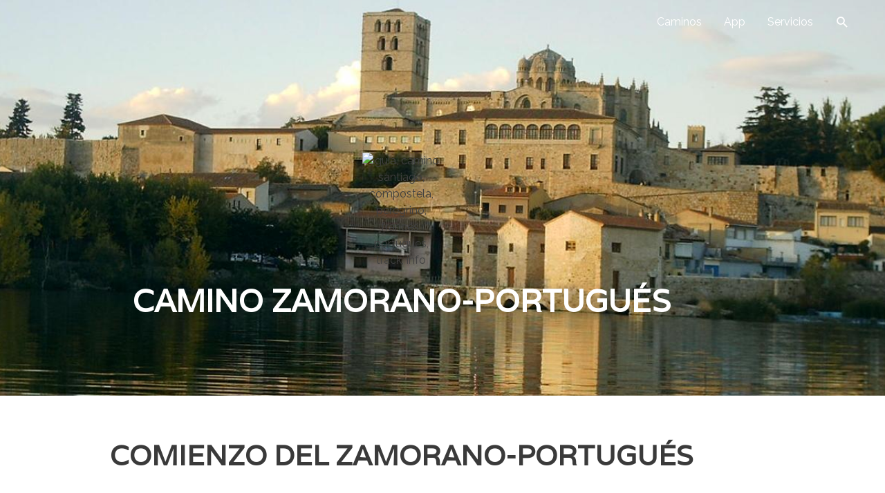

--- FILE ---
content_type: text/css
request_url: http://caminotool.com/wp-content/uploads/elementor/css/post-782.css?ver=1769712388
body_size: 1237
content:
.elementor-782 .elementor-element.elementor-element-925d509 > .elementor-container > .elementor-column > .elementor-widget-wrap{align-content:center;align-items:center;}.elementor-782 .elementor-element.elementor-element-925d509:not(.elementor-motion-effects-element-type-background), .elementor-782 .elementor-element.elementor-element-925d509 > .elementor-motion-effects-container > .elementor-motion-effects-layer{background-image:url("http://www.caminotool.com/wp-content/uploads/2019/06/Catedral_zamora.jpg");background-position:center center;background-repeat:no-repeat;background-size:cover;}.elementor-782 .elementor-element.elementor-element-925d509 > .elementor-background-overlay{background-color:#000000;opacity:0.2;transition:background 0.3s, border-radius 0.3s, opacity 0.3s;}.elementor-782 .elementor-element.elementor-element-925d509 > .elementor-container{min-height:400px;}.elementor-782 .elementor-element.elementor-element-925d509{transition:background 0.3s, border 0.3s, border-radius 0.3s, box-shadow 0.3s;margin-top:-92px;margin-bottom:0px;padding:100px 10px 100px 10px;}.elementor-782 .elementor-element.elementor-element-35814c7 > .elementor-widget-container{margin:180px 0px 0px 0px;}.elementor-782 .elementor-element.elementor-element-35814c7 img{width:10%;}.elementor-782 .elementor-element.elementor-element-723a03b{text-align:center;}.elementor-782 .elementor-element.elementor-element-723a03b .elementor-heading-title{text-transform:uppercase;color:#ffffff;}.elementor-782 .elementor-element.elementor-element-0ec844d{padding:50px 10px 50px 10px;}.elementor-782 .elementor-element.elementor-element-5358aec{text-align:center;}.elementor-782 .elementor-element.elementor-element-5358aec .elementor-heading-title{text-transform:uppercase;}.elementor-782 .elementor-element.elementor-element-52b3267{--divider-border-style:solid;--divider-color:#567e9c;--divider-border-width:5px;}.elementor-782 .elementor-element.elementor-element-52b3267 .elementor-divider-separator{width:15%;margin:0 auto;margin-center:0;}.elementor-782 .elementor-element.elementor-element-52b3267 .elementor-divider{text-align:center;padding-block-start:15px;padding-block-end:15px;}.elementor-782 .elementor-element.elementor-element-4460368{text-align:center;}.elementor-782 .elementor-element.elementor-element-d22f4ef:not(.elementor-motion-effects-element-type-background), .elementor-782 .elementor-element.elementor-element-d22f4ef > .elementor-motion-effects-container > .elementor-motion-effects-layer{background-color:#b6d7e4;}.elementor-782 .elementor-element.elementor-element-d22f4ef{transition:background 0.3s, border 0.3s, border-radius 0.3s, box-shadow 0.3s;padding:50px 10px 50px 10px;}.elementor-782 .elementor-element.elementor-element-d22f4ef > .elementor-background-overlay{transition:background 0.3s, border-radius 0.3s, opacity 0.3s;}.elementor-782 .elementor-element.elementor-element-458baf5{text-align:center;}.elementor-782 .elementor-element.elementor-element-458baf5 .elementor-heading-title{text-transform:uppercase;}.elementor-782 .elementor-element.elementor-element-49a8b66{--divider-border-style:solid;--divider-color:#ffffff;--divider-border-width:5px;}.elementor-782 .elementor-element.elementor-element-49a8b66 .elementor-divider-separator{width:15%;margin:0 auto;margin-center:0;}.elementor-782 .elementor-element.elementor-element-49a8b66 .elementor-divider{text-align:center;padding-block-start:15px;padding-block-end:15px;}.elementor-782 .elementor-element.elementor-element-460c14d{padding:50px 0px 0px 0px;}.elementor-782 .elementor-element.elementor-element-c2f29ee > .elementor-widget-container{padding:0px 0px 0px 0px;}.elementor-782 .elementor-element.elementor-element-c2f29ee{text-align:center;}.elementor-782 .elementor-element.elementor-element-c2f29ee .elementor-heading-title{text-transform:uppercase;color:#404040;}.elementor-782 .elementor-element.elementor-element-22e92e2{--divider-border-style:solid;--divider-color:#567e9c;--divider-border-width:5px;}.elementor-782 .elementor-element.elementor-element-22e92e2 .elementor-divider-separator{width:15%;margin:0 auto;margin-center:0;}.elementor-782 .elementor-element.elementor-element-22e92e2 .elementor-divider{text-align:center;padding-block-start:15px;padding-block-end:15px;}.elementor-782 .elementor-element.elementor-element-b343aea > .elementor-container > .elementor-column > .elementor-widget-wrap{align-content:center;align-items:center;}.elementor-782 .elementor-element.elementor-element-b343aea{padding:0px 0px 0px 0px;}.elementor-782 .elementor-element.elementor-element-d8b4930 > .elementor-widget-container{margin:-10px -10px -10px -10px;}.elementor-782 .elementor-element.elementor-element-a386752 > .elementor-element-populated{margin:50px 50px 50px 50px;--e-column-margin-right:50px;--e-column-margin-left:50px;}.elementor-782 .elementor-element.elementor-element-db4d1f4{text-align:center;}.elementor-782 .elementor-element.elementor-element-db4d1f4 .elementor-heading-title{text-transform:uppercase;}.elementor-782 .elementor-element.elementor-element-1d57fac{text-align:justify;}.elementor-782 .elementor-element.elementor-element-0608318 > .elementor-container > .elementor-column > .elementor-widget-wrap{align-content:center;align-items:center;}.elementor-782 .elementor-element.elementor-element-0608318{padding:0px 0px 0px 0px;}.elementor-782 .elementor-element.elementor-element-2088627 > .elementor-element-populated{margin:50px 50px 50px 50px;--e-column-margin-right:50px;--e-column-margin-left:50px;}.elementor-782 .elementor-element.elementor-element-66a1308{text-align:center;}.elementor-782 .elementor-element.elementor-element-66a1308 .elementor-heading-title{text-transform:uppercase;}.elementor-782 .elementor-element.elementor-element-ba7cbdf{text-align:justify;}.elementor-782 .elementor-element.elementor-element-f328c5b > .elementor-widget-container{margin:-10px -10px -10px -10px;}.elementor-782 .elementor-element.elementor-element-05bf20c > .elementor-container > .elementor-column > .elementor-widget-wrap{align-content:center;align-items:center;}.elementor-782 .elementor-element.elementor-element-05bf20c{padding:0px 0px 0px 0px;}.elementor-782 .elementor-element.elementor-element-9e26a63 > .elementor-widget-container{margin:-10px -10px -10px -10px;}.elementor-782 .elementor-element.elementor-element-5fbbc48 > .elementor-element-populated{margin:50px 50px 50px 50px;--e-column-margin-right:50px;--e-column-margin-left:50px;}.elementor-782 .elementor-element.elementor-element-d6e1482{text-align:center;}.elementor-782 .elementor-element.elementor-element-d6e1482 .elementor-heading-title{text-transform:uppercase;}.elementor-782 .elementor-element.elementor-element-25c8c55{text-align:justify;}.elementor-782 .elementor-element.elementor-element-086bd1f > .elementor-container > .elementor-column > .elementor-widget-wrap{align-content:center;align-items:center;}.elementor-782 .elementor-element.elementor-element-086bd1f{padding:0px 0px 0px 0px;}.elementor-782 .elementor-element.elementor-element-b561cf3 > .elementor-element-populated{margin:50px 50px 50px 50px;--e-column-margin-right:50px;--e-column-margin-left:50px;}.elementor-782 .elementor-element.elementor-element-be2b0a0{text-align:center;}.elementor-782 .elementor-element.elementor-element-be2b0a0 .elementor-heading-title{text-transform:uppercase;}.elementor-782 .elementor-element.elementor-element-c248c99{text-align:justify;}.elementor-782 .elementor-element.elementor-element-5d68ff6 > .elementor-widget-container{margin:-10px -10px -10px -10px;}.elementor-782 .elementor-element.elementor-element-5d68ff6{text-align:center;}.elementor-782 .elementor-element.elementor-element-ae577f5:not(.elementor-motion-effects-element-type-background), .elementor-782 .elementor-element.elementor-element-ae577f5 > .elementor-motion-effects-container > .elementor-motion-effects-layer{background-color:#b6d7e4;}.elementor-782 .elementor-element.elementor-element-ae577f5{transition:background 0.3s, border 0.3s, border-radius 0.3s, box-shadow 0.3s;padding:50px 10px 50px 10px;}.elementor-782 .elementor-element.elementor-element-ae577f5 > .elementor-background-overlay{transition:background 0.3s, border-radius 0.3s, opacity 0.3s;}.elementor-bc-flex-widget .elementor-782 .elementor-element.elementor-element-1429e5e.elementor-column .elementor-widget-wrap{align-items:center;}.elementor-782 .elementor-element.elementor-element-1429e5e.elementor-column.elementor-element[data-element_type="column"] > .elementor-widget-wrap.elementor-element-populated{align-content:center;align-items:center;}.elementor-782 .elementor-element.elementor-element-d98ef2c{text-align:end;}.elementor-782 .elementor-element.elementor-element-d98ef2c .elementor-heading-title{color:#404040;}@media(max-width:1024px){.elementor-782 .elementor-element.elementor-element-925d509:not(.elementor-motion-effects-element-type-background), .elementor-782 .elementor-element.elementor-element-925d509 > .elementor-motion-effects-container > .elementor-motion-effects-layer{background-position:center center;}.elementor-782 .elementor-element.elementor-element-925d509{margin-top:-133px;margin-bottom:0px;}}@media(max-width:767px){.elementor-782 .elementor-element.elementor-element-925d509 > .elementor-container{min-height:370px;}.elementor-782 .elementor-element.elementor-element-925d509:not(.elementor-motion-effects-element-type-background), .elementor-782 .elementor-element.elementor-element-925d509 > .elementor-motion-effects-container > .elementor-motion-effects-layer{background-position:center center;background-repeat:no-repeat;background-size:cover;}.elementor-782 .elementor-element.elementor-element-925d509{margin-top:-116px;margin-bottom:0px;padding:20px 20px 20px 20px;}.elementor-782 .elementor-element.elementor-element-9c237e7 > .elementor-element-populated{padding:20px 20px 0px 20px;}.elementor-782 .elementor-element.elementor-element-35814c7 > .elementor-widget-container{margin:100px 0px 0px 0px;}.elementor-782 .elementor-element.elementor-element-35814c7 img{width:30%;}.elementor-782 .elementor-element.elementor-element-0ec844d{padding:25px 0px 0px 0px;}.elementor-782 .elementor-element.elementor-element-4460368 > .elementor-widget-container{margin:0px 0px 0px 0px;padding:0px 0px 0px 0px;}.elementor-782 .elementor-element.elementor-element-a386752 > .elementor-element-populated{margin:0px 0px 20px 0px;--e-column-margin-right:0px;--e-column-margin-left:0px;}.elementor-782 .elementor-element.elementor-element-2088627 > .elementor-element-populated{margin:0px 0px 20px 0px;--e-column-margin-right:0px;--e-column-margin-left:0px;}.elementor-782 .elementor-element.elementor-element-5fbbc48 > .elementor-element-populated{margin:0px 0px 20px 0px;--e-column-margin-right:0px;--e-column-margin-left:0px;}.elementor-782 .elementor-element.elementor-element-b561cf3 > .elementor-element-populated{margin:0px 0px 20px 0px;--e-column-margin-right:0px;--e-column-margin-left:0px;}.elementor-782 .elementor-element.elementor-element-d98ef2c{text-align:center;}}